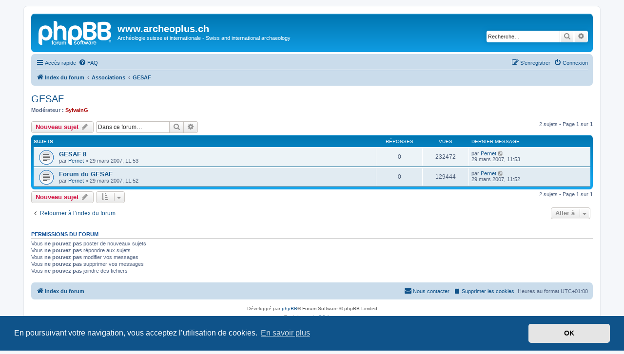

--- FILE ---
content_type: text/html; charset=UTF-8
request_url: https://archeoplus.ch/agora3/viewforum.php?f=11&sid=439923cc70699c7be5780940d1d840d7
body_size: 4994
content:
<!DOCTYPE html>
<html dir="ltr" lang="fr">
<head>
<meta charset="utf-8" />
<meta http-equiv="X-UA-Compatible" content="IE=edge">
<meta name="viewport" content="width=device-width, initial-scale=1" />

<title>GESAF - www.archeoplus.ch</title>


	<link rel="canonical" href="https://archeoplus.ch/agora3/viewforum.php?f=11">

<!--
	phpBB style name: prosilver
	Based on style:   prosilver (this is the default phpBB3 style)
	Original author:  Tom Beddard ( http://www.subBlue.com/ )
	Modified by:
-->

<link href="./assets/css/font-awesome.min.css?assets_version=53" rel="stylesheet">
<link href="./styles/prosilver/theme/stylesheet.css?assets_version=53" rel="stylesheet">
<link href="./styles/prosilver/theme/fr/stylesheet.css?assets_version=53" rel="stylesheet">



	<link href="./assets/cookieconsent/cookieconsent.min.css?assets_version=53" rel="stylesheet">

<!--[if lte IE 9]>
	<link href="./styles/prosilver/theme/tweaks.css?assets_version=53" rel="stylesheet">
<![endif]-->





</head>
<body id="phpbb" class="nojs notouch section-viewforum ltr ">


<div id="wrap" class="wrap">
	<a id="top" class="top-anchor" accesskey="t"></a>
	<div id="page-header">
		<div class="headerbar" role="banner">
					<div class="inner">

			<div id="site-description" class="site-description">
		<a id="logo" class="logo" href="./index.php?sid=ed259681c5a7e244e1a6c41295097c28" title="Index du forum">
					<span class="site_logo"></span>
				</a>
				<h1>www.archeoplus.ch</h1>
				<p>Archéologie suisse et internationale - Swiss and international archaeology</p>
				<p class="skiplink"><a href="#start_here">Vers le contenu</a></p>
			</div>

									<div id="search-box" class="search-box search-header" role="search">
				<form action="./search.php?sid=ed259681c5a7e244e1a6c41295097c28" method="get" id="search">
				<fieldset>
					<input name="keywords" id="keywords" type="search" maxlength="128" title="Recherche par mots-clés" class="inputbox search tiny" size="20" value="" placeholder="Recherche…" />
					<button class="button button-search" type="submit" title="Rechercher">
						<i class="icon fa-search fa-fw" aria-hidden="true"></i><span class="sr-only">Rechercher</span>
					</button>
					<a href="./search.php?sid=ed259681c5a7e244e1a6c41295097c28" class="button button-search-end" title="Recherche avancée">
						<i class="icon fa-cog fa-fw" aria-hidden="true"></i><span class="sr-only">Recherche avancée</span>
					</a>
					<input type="hidden" name="sid" value="ed259681c5a7e244e1a6c41295097c28" />

				</fieldset>
				</form>
			</div>
						
			</div>
					</div>
				<div class="navbar" role="navigation">
	<div class="inner">

	<ul id="nav-main" class="nav-main linklist" role="menubar">

		<li id="quick-links" class="quick-links dropdown-container responsive-menu" data-skip-responsive="true">
			<a href="#" class="dropdown-trigger">
				<i class="icon fa-bars fa-fw" aria-hidden="true"></i><span>Accès rapide</span>
			</a>
			<div class="dropdown">
				<div class="pointer"><div class="pointer-inner"></div></div>
				<ul class="dropdown-contents" role="menu">
					
											<li class="separator"></li>
																									<li>
								<a href="./search.php?search_id=unanswered&amp;sid=ed259681c5a7e244e1a6c41295097c28" role="menuitem">
									<i class="icon fa-file-o fa-fw icon-gray" aria-hidden="true"></i><span>Sujets sans réponse</span>
								</a>
							</li>
							<li>
								<a href="./search.php?search_id=active_topics&amp;sid=ed259681c5a7e244e1a6c41295097c28" role="menuitem">
									<i class="icon fa-file-o fa-fw icon-blue" aria-hidden="true"></i><span>Sujets actifs</span>
								</a>
							</li>
							<li class="separator"></li>
							<li>
								<a href="./search.php?sid=ed259681c5a7e244e1a6c41295097c28" role="menuitem">
									<i class="icon fa-search fa-fw" aria-hidden="true"></i><span>Rechercher</span>
								</a>
							</li>
					
										<li class="separator"></li>

									</ul>
			</div>
		</li>

				<li data-skip-responsive="true">
			<a href="/agora3/app.php/help/faq?sid=ed259681c5a7e244e1a6c41295097c28" rel="help" title="Foire aux questions (Questions posées fréquemment)" role="menuitem">
				<i class="icon fa-question-circle fa-fw" aria-hidden="true"></i><span>FAQ</span>
			</a>
		</li>
						
			<li class="rightside"  data-skip-responsive="true">
			<a href="./ucp.php?mode=login&amp;redirect=viewforum.php%3Ff%3D11&amp;sid=ed259681c5a7e244e1a6c41295097c28" title="Connexion" accesskey="x" role="menuitem">
				<i class="icon fa-power-off fa-fw" aria-hidden="true"></i><span>Connexion</span>
			</a>
		</li>
					<li class="rightside" data-skip-responsive="true">
				<a href="./ucp.php?mode=register&amp;sid=ed259681c5a7e244e1a6c41295097c28" role="menuitem">
					<i class="icon fa-pencil-square-o  fa-fw" aria-hidden="true"></i><span>S’enregistrer</span>
				</a>
			</li>
						</ul>

	<ul id="nav-breadcrumbs" class="nav-breadcrumbs linklist navlinks" role="menubar">
				
		
		<li class="breadcrumbs" itemscope itemtype="https://schema.org/BreadcrumbList">

			
							<span class="crumb" itemtype="https://schema.org/ListItem" itemprop="itemListElement" itemscope><a itemprop="item" href="./index.php?sid=ed259681c5a7e244e1a6c41295097c28" accesskey="h" data-navbar-reference="index"><i class="icon fa-home fa-fw"></i><span itemprop="name">Index du forum</span></a><meta itemprop="position" content="1" /></span>

											
								<span class="crumb" itemtype="https://schema.org/ListItem" itemprop="itemListElement" itemscope data-forum-id="15"><a itemprop="item" href="./viewforum.php?f=15&amp;sid=ed259681c5a7e244e1a6c41295097c28"><span itemprop="name">Associations</span></a><meta itemprop="position" content="2" /></span>
															
								<span class="crumb" itemtype="https://schema.org/ListItem" itemprop="itemListElement" itemscope data-forum-id="11"><a itemprop="item" href="./viewforum.php?f=11&amp;sid=ed259681c5a7e244e1a6c41295097c28"><span itemprop="name">GESAF</span></a><meta itemprop="position" content="3" /></span>
							
					</li>

		
					<li class="rightside responsive-search">
				<a href="./search.php?sid=ed259681c5a7e244e1a6c41295097c28" title="Voir les options de recherche avancée" role="menuitem">
					<i class="icon fa-search fa-fw" aria-hidden="true"></i><span class="sr-only">Rechercher</span>
				</a>
			</li>
			</ul>

	</div>
</div>
	</div>

	
	<a id="start_here" class="anchor"></a>
	<div id="page-body" class="page-body" role="main">
		
		<h2 class="forum-title"><a href="./viewforum.php?f=11&amp;sid=ed259681c5a7e244e1a6c41295097c28">GESAF</a></h2>
<div>
	<!-- NOTE: remove the style="display: none" when you want to have the forum description on the forum body -->
	<div style="display: none !important;">Groupe pour l'étude du second âge du Fer<br /></div>	<p><strong>Modérateur :</strong> <a href="./memberlist.php?mode=viewprofile&amp;u=2&amp;sid=ed259681c5a7e244e1a6c41295097c28" style="color: #AA0000;" class="username-coloured">SylvainG</a></p></div>



	<div class="action-bar bar-top">

				
		<a href="./posting.php?mode=post&amp;f=11&amp;sid=ed259681c5a7e244e1a6c41295097c28" class="button" title="Écrire un nouveau sujet">
							<span>Nouveau sujet</span> <i class="icon fa-pencil fa-fw" aria-hidden="true"></i>
					</a>
				
			<div class="search-box" role="search">
			<form method="get" id="forum-search" action="./search.php?sid=ed259681c5a7e244e1a6c41295097c28">
			<fieldset>
				<input class="inputbox search tiny" type="search" name="keywords" id="search_keywords" size="20" placeholder="Dans ce forum…" />
				<button class="button button-search" type="submit" title="Rechercher">
					<i class="icon fa-search fa-fw" aria-hidden="true"></i><span class="sr-only">Rechercher</span>
				</button>
				<a href="./search.php?fid%5B%5D=11&amp;sid=ed259681c5a7e244e1a6c41295097c28" class="button button-search-end" title="Recherche avancée">
					<i class="icon fa-cog fa-fw" aria-hidden="true"></i><span class="sr-only">Recherche avancée</span>
				</a>
				<input type="hidden" name="fid[0]" value="11" />
<input type="hidden" name="sid" value="ed259681c5a7e244e1a6c41295097c28" />

			</fieldset>
			</form>
		</div>
	
	<div class="pagination">
				2 sujets
					&bull; Page <strong>1</strong> sur <strong>1</strong>
			</div>

	</div>




	
			<div class="forumbg">
		<div class="inner">
		<ul class="topiclist">
			<li class="header">
				<dl class="row-item">
					<dt><div class="list-inner">Sujets</div></dt>
					<dd class="posts">Réponses</dd>
					<dd class="views">Vues</dd>
					<dd class="lastpost"><span>Dernier message</span></dd>
				</dl>
			</li>
		</ul>
		<ul class="topiclist topics">
	
				<li class="row bg1">
						<dl class="row-item topic_read">
				<dt title="Aucun message non lu">
										<div class="list-inner">
																		<a href="./viewtopic.php?t=55&amp;sid=ed259681c5a7e244e1a6c41295097c28" class="topictitle">GESAF 8</a>																								<br />
						
												<div class="responsive-show" style="display: none;">
							Dernier message par <a href="./memberlist.php?mode=viewprofile&amp;u=135&amp;sid=ed259681c5a7e244e1a6c41295097c28" class="username">Pernet</a> &laquo; <a href="./viewtopic.php?p=57&amp;sid=ed259681c5a7e244e1a6c41295097c28#p57" title="Aller au dernier message"><time datetime="2007-03-29T09:53:52+00:00">29 mars 2007, 11:53</time></a>
													</div>
													
						<div class="topic-poster responsive-hide left-box">
																												par <a href="./memberlist.php?mode=viewprofile&amp;u=135&amp;sid=ed259681c5a7e244e1a6c41295097c28" class="username">Pernet</a> &raquo; <time datetime="2007-03-29T09:53:52+00:00">29 mars 2007, 11:53</time>
																				</div>

						
											</div>
				</dt>
				<dd class="posts">0 <dfn>Réponses</dfn></dd>
				<dd class="views">232472 <dfn>Vues</dfn></dd>
				<dd class="lastpost">
					<span><dfn>Dernier message </dfn>par <a href="./memberlist.php?mode=viewprofile&amp;u=135&amp;sid=ed259681c5a7e244e1a6c41295097c28" class="username">Pernet</a>													<a href="./viewtopic.php?p=57&amp;sid=ed259681c5a7e244e1a6c41295097c28#p57" title="Aller au dernier message">
								<i class="icon fa-external-link-square fa-fw icon-lightgray icon-md" aria-hidden="true"></i><span class="sr-only"></span>
							</a>
												<br /><time datetime="2007-03-29T09:53:52+00:00">29 mars 2007, 11:53</time>
					</span>
				</dd>
			</dl>
					</li>
		
	

	
	
				<li class="row bg2">
						<dl class="row-item topic_read">
				<dt title="Aucun message non lu">
										<div class="list-inner">
																		<a href="./viewtopic.php?t=54&amp;sid=ed259681c5a7e244e1a6c41295097c28" class="topictitle">Forum du GESAF</a>																								<br />
						
												<div class="responsive-show" style="display: none;">
							Dernier message par <a href="./memberlist.php?mode=viewprofile&amp;u=135&amp;sid=ed259681c5a7e244e1a6c41295097c28" class="username">Pernet</a> &laquo; <a href="./viewtopic.php?p=56&amp;sid=ed259681c5a7e244e1a6c41295097c28#p56" title="Aller au dernier message"><time datetime="2007-03-29T09:52:36+00:00">29 mars 2007, 11:52</time></a>
													</div>
													
						<div class="topic-poster responsive-hide left-box">
																												par <a href="./memberlist.php?mode=viewprofile&amp;u=135&amp;sid=ed259681c5a7e244e1a6c41295097c28" class="username">Pernet</a> &raquo; <time datetime="2007-03-29T09:52:36+00:00">29 mars 2007, 11:52</time>
																				</div>

						
											</div>
				</dt>
				<dd class="posts">0 <dfn>Réponses</dfn></dd>
				<dd class="views">129444 <dfn>Vues</dfn></dd>
				<dd class="lastpost">
					<span><dfn>Dernier message </dfn>par <a href="./memberlist.php?mode=viewprofile&amp;u=135&amp;sid=ed259681c5a7e244e1a6c41295097c28" class="username">Pernet</a>													<a href="./viewtopic.php?p=56&amp;sid=ed259681c5a7e244e1a6c41295097c28#p56" title="Aller au dernier message">
								<i class="icon fa-external-link-square fa-fw icon-lightgray icon-md" aria-hidden="true"></i><span class="sr-only"></span>
							</a>
												<br /><time datetime="2007-03-29T09:52:36+00:00">29 mars 2007, 11:52</time>
					</span>
				</dd>
			</dl>
					</li>
		
				</ul>
		</div>
	</div>
	

	<div class="action-bar bar-bottom">
					
			<a href="./posting.php?mode=post&amp;f=11&amp;sid=ed259681c5a7e244e1a6c41295097c28" class="button" title="Écrire un nouveau sujet">
							<span>Nouveau sujet</span> <i class="icon fa-pencil fa-fw" aria-hidden="true"></i>
						</a>

					
					<form method="post" action="./viewforum.php?f=11&amp;sid=ed259681c5a7e244e1a6c41295097c28">
			<div class="dropdown-container dropdown-container-left dropdown-button-control sort-tools">
	<span title="Options d’affichage et de tri" class="button button-secondary dropdown-trigger dropdown-select">
		<i class="icon fa-sort-amount-asc fa-fw" aria-hidden="true"></i>
		<span class="caret"><i class="icon fa-sort-down fa-fw" aria-hidden="true"></i></span>
	</span>
	<div class="dropdown hidden">
		<div class="pointer"><div class="pointer-inner"></div></div>
		<div class="dropdown-contents">
			<fieldset class="display-options">
							<label>Afficher : <select name="st" id="st"><option value="0" selected="selected">Tous</option><option value="1">1 jour</option><option value="7">7 jours</option><option value="14">2 semaines</option><option value="30">1 mois</option><option value="90">3 mois</option><option value="180">6 mois</option><option value="365">1 an</option></select></label>
								<label>Trier par : <select name="sk" id="sk"><option value="a">Auteur</option><option value="t" selected="selected">Date</option><option value="r">Réponses</option><option value="s">Sujet</option><option value="v">Vues</option></select></label>
				<label>Ordre : <select name="sd" id="sd"><option value="a">Croissant</option><option value="d" selected="selected">Décroissant</option></select></label>
								<hr class="dashed" />
				<input type="submit" class="button2" name="sort" value="Aller" />
						</fieldset>
		</div>
	</div>
</div>
			</form>
		
		<div class="pagination">
						2 sujets
							 &bull; Page <strong>1</strong> sur <strong>1</strong>
					</div>
	</div>


<div class="action-bar actions-jump">
		<p class="jumpbox-return">
		<a href="./index.php?sid=ed259681c5a7e244e1a6c41295097c28" class="left-box arrow-left" accesskey="r">
			<i class="icon fa-angle-left fa-fw icon-black" aria-hidden="true"></i><span>Retourner à l’index du forum</span>
		</a>
	</p>
	
		<div class="jumpbox dropdown-container dropdown-container-right dropdown-up dropdown-left dropdown-button-control" id="jumpbox">
			<span title="Aller à" class="button button-secondary dropdown-trigger dropdown-select">
				<span>Aller à</span>
				<span class="caret"><i class="icon fa-sort-down fa-fw" aria-hidden="true"></i></span>
			</span>
		<div class="dropdown">
			<div class="pointer"><div class="pointer-inner"></div></div>
			<ul class="dropdown-contents">
																				<li><a href="./viewforum.php?f=12&amp;sid=ed259681c5a7e244e1a6c41295097c28" class="jumpbox-cat-link"> <span> Actualités - News</span></a></li>
																<li><a href="./viewforum.php?f=1&amp;sid=ed259681c5a7e244e1a6c41295097c28" class="jumpbox-sub-link"><span class="spacer"></span> <span>&#8627; &nbsp; Découvertes - Discoveries</span></a></li>
																<li><a href="./viewforum.php?f=16&amp;sid=ed259681c5a7e244e1a6c41295097c28" class="jumpbox-sub-link"><span class="spacer"></span><span class="spacer"></span> <span>&#8627; &nbsp; Suisse - Switzerland</span></a></li>
																<li><a href="./viewforum.php?f=17&amp;sid=ed259681c5a7e244e1a6c41295097c28" class="jumpbox-sub-link"><span class="spacer"></span><span class="spacer"></span> <span>&#8627; &nbsp; International</span></a></li>
																<li><a href="./viewforum.php?f=3&amp;sid=ed259681c5a7e244e1a6c41295097c28" class="jumpbox-sub-link"><span class="spacer"></span> <span>&#8627; &nbsp; Manifestations - Events</span></a></li>
																<li><a href="./viewforum.php?f=18&amp;sid=ed259681c5a7e244e1a6c41295097c28" class="jumpbox-sub-link"><span class="spacer"></span><span class="spacer"></span> <span>&#8627; &nbsp; Suisse - Switzerland</span></a></li>
																<li><a href="./viewforum.php?f=19&amp;sid=ed259681c5a7e244e1a6c41295097c28" class="jumpbox-sub-link"><span class="spacer"></span><span class="spacer"></span> <span>&#8627; &nbsp; International</span></a></li>
																<li><a href="./viewforum.php?f=2&amp;sid=ed259681c5a7e244e1a6c41295097c28" class="jumpbox-sub-link"><span class="spacer"></span> <span>&#8627; &nbsp; Emplois - Jobs</span></a></li>
																<li><a href="./viewforum.php?f=13&amp;sid=ed259681c5a7e244e1a6c41295097c28" class="jumpbox-cat-link"> <span> Projets - Projects</span></a></li>
																<li><a href="./viewforum.php?f=4&amp;sid=ed259681c5a7e244e1a6c41295097c28" class="jumpbox-sub-link"><span class="spacer"></span> <span>&#8627; &nbsp; Sites archéologiques - Archaeological sites</span></a></li>
																<li><a href="./viewforum.php?f=5&amp;sid=ed259681c5a7e244e1a6c41295097c28" class="jumpbox-sub-link"><span class="spacer"></span> <span>&#8627; &nbsp; Images de sythèse - Image synthesis</span></a></li>
																<li><a href="./viewforum.php?f=6&amp;sid=ed259681c5a7e244e1a6c41295097c28" class="jumpbox-sub-link"><span class="spacer"></span> <span>&#8627; &nbsp; Archéologie expérimentale - experimental archaeology</span></a></li>
																<li><a href="./viewforum.php?f=7&amp;sid=ed259681c5a7e244e1a6c41295097c28" class="jumpbox-sub-link"><span class="spacer"></span> <span>&#8627; &nbsp; Publications</span></a></li>
																<li><a href="./viewforum.php?f=15&amp;sid=ed259681c5a7e244e1a6c41295097c28" class="jumpbox-cat-link"> <span> Associations</span></a></li>
																<li><a href="./viewforum.php?f=11&amp;sid=ed259681c5a7e244e1a6c41295097c28" class="jumpbox-sub-link"><span class="spacer"></span> <span>&#8627; &nbsp; GESAF</span></a></li>
																<li><a href="./viewforum.php?f=14&amp;sid=ed259681c5a7e244e1a6c41295097c28" class="jumpbox-cat-link"> <span> Divers</span></a></li>
																<li><a href="./viewforum.php?f=9&amp;sid=ed259681c5a7e244e1a6c41295097c28" class="jumpbox-sub-link"><span class="spacer"></span> <span>&#8627; &nbsp; Divers</span></a></li>
											</ul>
		</div>
	</div>

	</div>



	<div class="stat-block permissions">
		<h3>Permissions du forum</h3>
		<p>Vous <strong>ne pouvez pas</strong> poster de nouveaux sujets<br />Vous <strong>ne pouvez pas</strong> répondre aux sujets<br />Vous <strong>ne pouvez pas</strong> modifier vos messages<br />Vous <strong>ne pouvez pas</strong> supprimer vos messages<br />Vous <strong>ne pouvez pas</strong> joindre des fichiers<br /></p>
	</div>

			</div>


<div id="page-footer" class="page-footer" role="contentinfo">
	<div class="navbar" role="navigation">
	<div class="inner">

	<ul id="nav-footer" class="nav-footer linklist" role="menubar">
		<li class="breadcrumbs">
									<span class="crumb"><a href="./index.php?sid=ed259681c5a7e244e1a6c41295097c28" data-navbar-reference="index"><i class="icon fa-home fa-fw" aria-hidden="true"></i><span>Index du forum</span></a></span>					</li>
		
				<li class="rightside">Heures au format <span title="Europe/Zurich">UTC+01:00</span></li>
							<li class="rightside">
				<a href="./ucp.php?mode=delete_cookies&amp;sid=ed259681c5a7e244e1a6c41295097c28" data-ajax="true" data-refresh="true" role="menuitem">
					<i class="icon fa-trash fa-fw" aria-hidden="true"></i><span>Supprimer les cookies</span>
				</a>
			</li>
																<li class="rightside" data-last-responsive="true">
				<a href="./memberlist.php?mode=contactadmin&amp;sid=ed259681c5a7e244e1a6c41295097c28" role="menuitem">
					<i class="icon fa-envelope fa-fw" aria-hidden="true"></i><span>Nous contacter</span>
				</a>
			</li>
			</ul>

	</div>
</div>

	<div class="copyright">
				<p class="footer-row">
			<span class="footer-copyright">Développé par <a href="https://www.phpbb.com/">phpBB</a>&reg; Forum Software &copy; phpBB Limited</span>
		</p>
				<p class="footer-row">
			<span class="footer-copyright">Traduit par <a href="https://www.phpbb-fr.com">phpBB-fr.com</a></span>
		</p>
						<p class="footer-row" role="menu">
			<a class="footer-link" href="./ucp.php?mode=privacy&amp;sid=ed259681c5a7e244e1a6c41295097c28" title="Confidentialité" role="menuitem">
				<span class="footer-link-text">Confidentialité</span>
			</a>
			|
			<a class="footer-link" href="./ucp.php?mode=terms&amp;sid=ed259681c5a7e244e1a6c41295097c28" title="Conditions" role="menuitem">
				<span class="footer-link-text">Conditions</span>
			</a>
		</p>
					</div>

	<div id="darkenwrapper" class="darkenwrapper" data-ajax-error-title="Erreur AJAX" data-ajax-error-text="Quelque chose s’est mal passé lors du traitement de votre demande." data-ajax-error-text-abort="Requête annulée par l’utilisateur." data-ajax-error-text-timeout="Votre demande a expiré. Essayez à nouveau." data-ajax-error-text-parsererror="Quelque chose s’est mal passé lors du traitement de votre demande et le serveur a renvoyé une réponse invalide.">
		<div id="darken" class="darken">&nbsp;</div>
	</div>

	<div id="phpbb_alert" class="phpbb_alert" data-l-err="Erreur" data-l-timeout-processing-req="Délai d’attente de la demande dépassé.">
		<a href="#" class="alert_close">
			<i class="icon fa-times-circle fa-fw" aria-hidden="true"></i>
		</a>
		<h3 class="alert_title">&nbsp;</h3><p class="alert_text"></p>
	</div>
	<div id="phpbb_confirm" class="phpbb_alert">
		<a href="#" class="alert_close">
			<i class="icon fa-times-circle fa-fw" aria-hidden="true"></i>
		</a>
		<div class="alert_text"></div>
	</div>
</div>

</div>

<div>
	<a id="bottom" class="anchor" accesskey="z"></a>
	</div>

<script src="./assets/javascript/jquery-3.6.0.min.js?assets_version=53"></script>
<script src="./assets/javascript/core.js?assets_version=53"></script>

	<script src="./assets/cookieconsent/cookieconsent.min.js?assets_version=53"></script>
	<script>
		if (typeof window.cookieconsent === "object") {
			window.addEventListener("load", function(){
				window.cookieconsent.initialise({
					"palette": {
						"popup": {
							"background": "#0F538A"
						},
						"button": {
							"background": "#E5E5E5"
						}
					},
					"theme": "classic",
					"content": {
						"message": "En\u0020poursuivant\u0020votre\u0020navigation,\u0020vous\u0020acceptez\u0020l\u2019utilisation\u0020de\u0020cookies.",
						"dismiss": "OK",
						"link": "En\u0020savoir\u0020plus",
						"href": "./ucp.php?mode=privacy&amp;sid=ed259681c5a7e244e1a6c41295097c28"
					}
				});
			});
		}
	</script>


<script src="./styles/prosilver/template/forum_fn.js?assets_version=53"></script>
<script src="./styles/prosilver/template/ajax.js?assets_version=53"></script>



</body>
</html>
